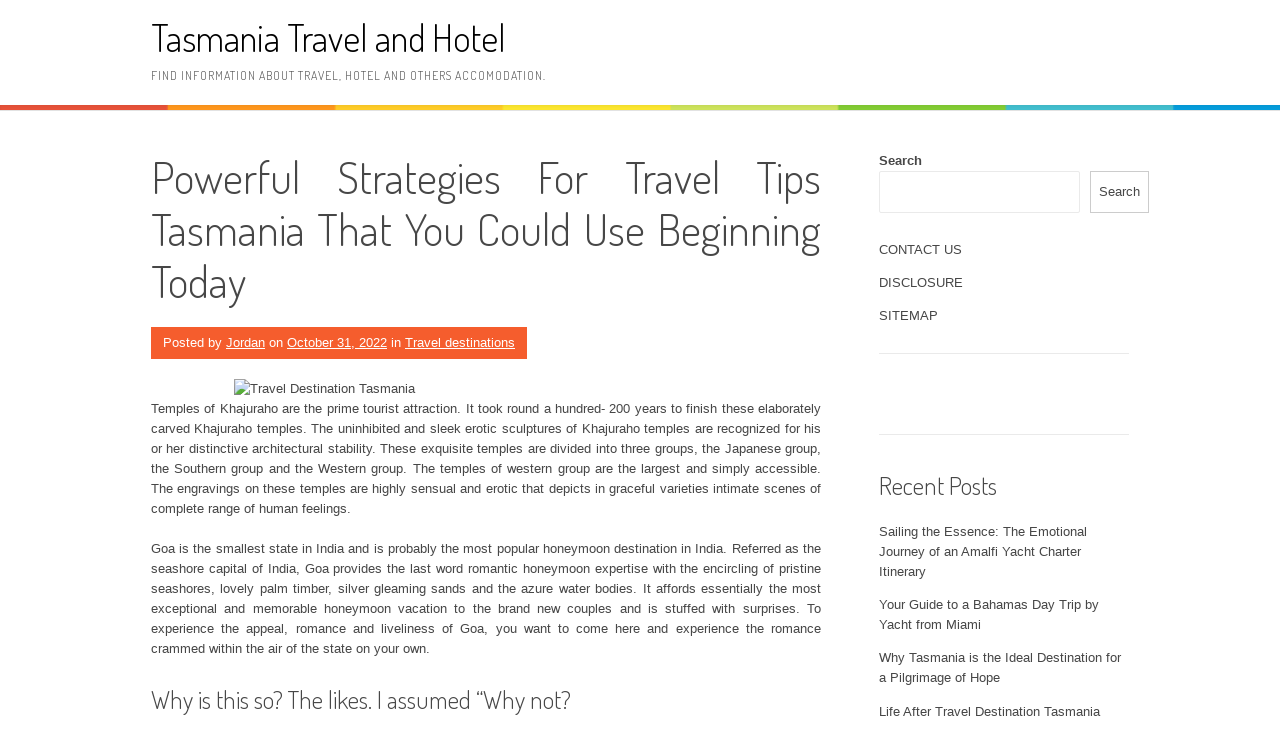

--- FILE ---
content_type: text/html; charset=UTF-8
request_url: http://tasmaniahk.com/powerful-strategies-for-travel-tips-tasmania-that-you-could-use-beginning-today
body_size: 13764
content:
<!DOCTYPE html>
<html lang="en-US">
<head>
<meta charset="UTF-8">
<meta name="viewport" content="width=device-width, initial-scale=1">
<link rel="profile" href="http://gmpg.org/xfn/11">
<link rel="pingback" href="http://tasmaniahk.com/xmlrpc.php">
<title>Powerful Strategies For Travel Tips Tasmania That You Could Use Beginning Today &#8211; Tasmania Travel and Hotel</title>
<meta name='robots' content='max-image-preview:large' />
<link rel='dns-prefetch' href='//fonts.googleapis.com' />
<link rel="alternate" type="application/rss+xml" title="Tasmania Travel and Hotel &raquo; Feed" href="http://tasmaniahk.com/feed" />
<link rel="alternate" type="application/rss+xml" title="Tasmania Travel and Hotel &raquo; Comments Feed" href="http://tasmaniahk.com/comments/feed" />
<link rel="alternate" type="application/rss+xml" title="Tasmania Travel and Hotel &raquo; Powerful Strategies For Travel Tips Tasmania That You Could Use Beginning Today Comments Feed" href="http://tasmaniahk.com/powerful-strategies-for-travel-tips-tasmania-that-you-could-use-beginning-today/feed" />
<link rel="alternate" title="oEmbed (JSON)" type="application/json+oembed" href="http://tasmaniahk.com/wp-json/oembed/1.0/embed?url=http%3A%2F%2Ftasmaniahk.com%2Fpowerful-strategies-for-travel-tips-tasmania-that-you-could-use-beginning-today" />
<link rel="alternate" title="oEmbed (XML)" type="text/xml+oembed" href="http://tasmaniahk.com/wp-json/oembed/1.0/embed?url=http%3A%2F%2Ftasmaniahk.com%2Fpowerful-strategies-for-travel-tips-tasmania-that-you-could-use-beginning-today&#038;format=xml" />
<style id='wp-img-auto-sizes-contain-inline-css' type='text/css'>
img:is([sizes=auto i],[sizes^="auto," i]){contain-intrinsic-size:3000px 1500px}
/*# sourceURL=wp-img-auto-sizes-contain-inline-css */
</style>
<style id='wp-emoji-styles-inline-css' type='text/css'>

	img.wp-smiley, img.emoji {
		display: inline !important;
		border: none !important;
		box-shadow: none !important;
		height: 1em !important;
		width: 1em !important;
		margin: 0 0.07em !important;
		vertical-align: -0.1em !important;
		background: none !important;
		padding: 0 !important;
	}
/*# sourceURL=wp-emoji-styles-inline-css */
</style>
<style id='wp-block-library-inline-css' type='text/css'>
:root{--wp-block-synced-color:#7a00df;--wp-block-synced-color--rgb:122,0,223;--wp-bound-block-color:var(--wp-block-synced-color);--wp-editor-canvas-background:#ddd;--wp-admin-theme-color:#007cba;--wp-admin-theme-color--rgb:0,124,186;--wp-admin-theme-color-darker-10:#006ba1;--wp-admin-theme-color-darker-10--rgb:0,107,160.5;--wp-admin-theme-color-darker-20:#005a87;--wp-admin-theme-color-darker-20--rgb:0,90,135;--wp-admin-border-width-focus:2px}@media (min-resolution:192dpi){:root{--wp-admin-border-width-focus:1.5px}}.wp-element-button{cursor:pointer}:root .has-very-light-gray-background-color{background-color:#eee}:root .has-very-dark-gray-background-color{background-color:#313131}:root .has-very-light-gray-color{color:#eee}:root .has-very-dark-gray-color{color:#313131}:root .has-vivid-green-cyan-to-vivid-cyan-blue-gradient-background{background:linear-gradient(135deg,#00d084,#0693e3)}:root .has-purple-crush-gradient-background{background:linear-gradient(135deg,#34e2e4,#4721fb 50%,#ab1dfe)}:root .has-hazy-dawn-gradient-background{background:linear-gradient(135deg,#faaca8,#dad0ec)}:root .has-subdued-olive-gradient-background{background:linear-gradient(135deg,#fafae1,#67a671)}:root .has-atomic-cream-gradient-background{background:linear-gradient(135deg,#fdd79a,#004a59)}:root .has-nightshade-gradient-background{background:linear-gradient(135deg,#330968,#31cdcf)}:root .has-midnight-gradient-background{background:linear-gradient(135deg,#020381,#2874fc)}:root{--wp--preset--font-size--normal:16px;--wp--preset--font-size--huge:42px}.has-regular-font-size{font-size:1em}.has-larger-font-size{font-size:2.625em}.has-normal-font-size{font-size:var(--wp--preset--font-size--normal)}.has-huge-font-size{font-size:var(--wp--preset--font-size--huge)}.has-text-align-center{text-align:center}.has-text-align-left{text-align:left}.has-text-align-right{text-align:right}.has-fit-text{white-space:nowrap!important}#end-resizable-editor-section{display:none}.aligncenter{clear:both}.items-justified-left{justify-content:flex-start}.items-justified-center{justify-content:center}.items-justified-right{justify-content:flex-end}.items-justified-space-between{justify-content:space-between}.screen-reader-text{border:0;clip-path:inset(50%);height:1px;margin:-1px;overflow:hidden;padding:0;position:absolute;width:1px;word-wrap:normal!important}.screen-reader-text:focus{background-color:#ddd;clip-path:none;color:#444;display:block;font-size:1em;height:auto;left:5px;line-height:normal;padding:15px 23px 14px;text-decoration:none;top:5px;width:auto;z-index:100000}html :where(.has-border-color){border-style:solid}html :where([style*=border-top-color]){border-top-style:solid}html :where([style*=border-right-color]){border-right-style:solid}html :where([style*=border-bottom-color]){border-bottom-style:solid}html :where([style*=border-left-color]){border-left-style:solid}html :where([style*=border-width]){border-style:solid}html :where([style*=border-top-width]){border-top-style:solid}html :where([style*=border-right-width]){border-right-style:solid}html :where([style*=border-bottom-width]){border-bottom-style:solid}html :where([style*=border-left-width]){border-left-style:solid}html :where(img[class*=wp-image-]){height:auto;max-width:100%}:where(figure){margin:0 0 1em}html :where(.is-position-sticky){--wp-admin--admin-bar--position-offset:var(--wp-admin--admin-bar--height,0px)}@media screen and (max-width:600px){html :where(.is-position-sticky){--wp-admin--admin-bar--position-offset:0px}}

/*# sourceURL=wp-block-library-inline-css */
</style><style id='wp-block-archives-inline-css' type='text/css'>
.wp-block-archives{box-sizing:border-box}.wp-block-archives-dropdown label{display:block}
/*# sourceURL=http://tasmaniahk.com/wp-includes/blocks/archives/style.min.css */
</style>
<style id='wp-block-categories-inline-css' type='text/css'>
.wp-block-categories{box-sizing:border-box}.wp-block-categories.alignleft{margin-right:2em}.wp-block-categories.alignright{margin-left:2em}.wp-block-categories.wp-block-categories-dropdown.aligncenter{text-align:center}.wp-block-categories .wp-block-categories__label{display:block;width:100%}
/*# sourceURL=http://tasmaniahk.com/wp-includes/blocks/categories/style.min.css */
</style>
<style id='wp-block-heading-inline-css' type='text/css'>
h1:where(.wp-block-heading).has-background,h2:where(.wp-block-heading).has-background,h3:where(.wp-block-heading).has-background,h4:where(.wp-block-heading).has-background,h5:where(.wp-block-heading).has-background,h6:where(.wp-block-heading).has-background{padding:1.25em 2.375em}h1.has-text-align-left[style*=writing-mode]:where([style*=vertical-lr]),h1.has-text-align-right[style*=writing-mode]:where([style*=vertical-rl]),h2.has-text-align-left[style*=writing-mode]:where([style*=vertical-lr]),h2.has-text-align-right[style*=writing-mode]:where([style*=vertical-rl]),h3.has-text-align-left[style*=writing-mode]:where([style*=vertical-lr]),h3.has-text-align-right[style*=writing-mode]:where([style*=vertical-rl]),h4.has-text-align-left[style*=writing-mode]:where([style*=vertical-lr]),h4.has-text-align-right[style*=writing-mode]:where([style*=vertical-rl]),h5.has-text-align-left[style*=writing-mode]:where([style*=vertical-lr]),h5.has-text-align-right[style*=writing-mode]:where([style*=vertical-rl]),h6.has-text-align-left[style*=writing-mode]:where([style*=vertical-lr]),h6.has-text-align-right[style*=writing-mode]:where([style*=vertical-rl]){rotate:180deg}
/*# sourceURL=http://tasmaniahk.com/wp-includes/blocks/heading/style.min.css */
</style>
<style id='wp-block-latest-posts-inline-css' type='text/css'>
.wp-block-latest-posts{box-sizing:border-box}.wp-block-latest-posts.alignleft{margin-right:2em}.wp-block-latest-posts.alignright{margin-left:2em}.wp-block-latest-posts.wp-block-latest-posts__list{list-style:none}.wp-block-latest-posts.wp-block-latest-posts__list li{clear:both;overflow-wrap:break-word}.wp-block-latest-posts.is-grid{display:flex;flex-wrap:wrap}.wp-block-latest-posts.is-grid li{margin:0 1.25em 1.25em 0;width:100%}@media (min-width:600px){.wp-block-latest-posts.columns-2 li{width:calc(50% - .625em)}.wp-block-latest-posts.columns-2 li:nth-child(2n){margin-right:0}.wp-block-latest-posts.columns-3 li{width:calc(33.33333% - .83333em)}.wp-block-latest-posts.columns-3 li:nth-child(3n){margin-right:0}.wp-block-latest-posts.columns-4 li{width:calc(25% - .9375em)}.wp-block-latest-posts.columns-4 li:nth-child(4n){margin-right:0}.wp-block-latest-posts.columns-5 li{width:calc(20% - 1em)}.wp-block-latest-posts.columns-5 li:nth-child(5n){margin-right:0}.wp-block-latest-posts.columns-6 li{width:calc(16.66667% - 1.04167em)}.wp-block-latest-posts.columns-6 li:nth-child(6n){margin-right:0}}:root :where(.wp-block-latest-posts.is-grid){padding:0}:root :where(.wp-block-latest-posts.wp-block-latest-posts__list){padding-left:0}.wp-block-latest-posts__post-author,.wp-block-latest-posts__post-date{display:block;font-size:.8125em}.wp-block-latest-posts__post-excerpt,.wp-block-latest-posts__post-full-content{margin-bottom:1em;margin-top:.5em}.wp-block-latest-posts__featured-image a{display:inline-block}.wp-block-latest-posts__featured-image img{height:auto;max-width:100%;width:auto}.wp-block-latest-posts__featured-image.alignleft{float:left;margin-right:1em}.wp-block-latest-posts__featured-image.alignright{float:right;margin-left:1em}.wp-block-latest-posts__featured-image.aligncenter{margin-bottom:1em;text-align:center}
/*# sourceURL=http://tasmaniahk.com/wp-includes/blocks/latest-posts/style.min.css */
</style>
<style id='wp-block-page-list-inline-css' type='text/css'>
.wp-block-navigation .wp-block-page-list{align-items:var(--navigation-layout-align,initial);background-color:inherit;display:flex;flex-direction:var(--navigation-layout-direction,initial);flex-wrap:var(--navigation-layout-wrap,wrap);justify-content:var(--navigation-layout-justify,initial)}.wp-block-navigation .wp-block-navigation-item{background-color:inherit}.wp-block-page-list{box-sizing:border-box}
/*# sourceURL=http://tasmaniahk.com/wp-includes/blocks/page-list/style.min.css */
</style>
<style id='wp-block-search-inline-css' type='text/css'>
.wp-block-search__button{margin-left:10px;word-break:normal}.wp-block-search__button.has-icon{line-height:0}.wp-block-search__button svg{height:1.25em;min-height:24px;min-width:24px;width:1.25em;fill:currentColor;vertical-align:text-bottom}:where(.wp-block-search__button){border:1px solid #ccc;padding:6px 10px}.wp-block-search__inside-wrapper{display:flex;flex:auto;flex-wrap:nowrap;max-width:100%}.wp-block-search__label{width:100%}.wp-block-search.wp-block-search__button-only .wp-block-search__button{box-sizing:border-box;display:flex;flex-shrink:0;justify-content:center;margin-left:0;max-width:100%}.wp-block-search.wp-block-search__button-only .wp-block-search__inside-wrapper{min-width:0!important;transition-property:width}.wp-block-search.wp-block-search__button-only .wp-block-search__input{flex-basis:100%;transition-duration:.3s}.wp-block-search.wp-block-search__button-only.wp-block-search__searchfield-hidden,.wp-block-search.wp-block-search__button-only.wp-block-search__searchfield-hidden .wp-block-search__inside-wrapper{overflow:hidden}.wp-block-search.wp-block-search__button-only.wp-block-search__searchfield-hidden .wp-block-search__input{border-left-width:0!important;border-right-width:0!important;flex-basis:0;flex-grow:0;margin:0;min-width:0!important;padding-left:0!important;padding-right:0!important;width:0!important}:where(.wp-block-search__input){appearance:none;border:1px solid #949494;flex-grow:1;font-family:inherit;font-size:inherit;font-style:inherit;font-weight:inherit;letter-spacing:inherit;line-height:inherit;margin-left:0;margin-right:0;min-width:3rem;padding:8px;text-decoration:unset!important;text-transform:inherit}:where(.wp-block-search__button-inside .wp-block-search__inside-wrapper){background-color:#fff;border:1px solid #949494;box-sizing:border-box;padding:4px}:where(.wp-block-search__button-inside .wp-block-search__inside-wrapper) .wp-block-search__input{border:none;border-radius:0;padding:0 4px}:where(.wp-block-search__button-inside .wp-block-search__inside-wrapper) .wp-block-search__input:focus{outline:none}:where(.wp-block-search__button-inside .wp-block-search__inside-wrapper) :where(.wp-block-search__button){padding:4px 8px}.wp-block-search.aligncenter .wp-block-search__inside-wrapper{margin:auto}.wp-block[data-align=right] .wp-block-search.wp-block-search__button-only .wp-block-search__inside-wrapper{float:right}
/*# sourceURL=http://tasmaniahk.com/wp-includes/blocks/search/style.min.css */
</style>
<style id='wp-block-search-theme-inline-css' type='text/css'>
.wp-block-search .wp-block-search__label{font-weight:700}.wp-block-search__button{border:1px solid #ccc;padding:.375em .625em}
/*# sourceURL=http://tasmaniahk.com/wp-includes/blocks/search/theme.min.css */
</style>
<style id='wp-block-tag-cloud-inline-css' type='text/css'>
.wp-block-tag-cloud{box-sizing:border-box}.wp-block-tag-cloud.aligncenter{justify-content:center;text-align:center}.wp-block-tag-cloud a{display:inline-block;margin-right:5px}.wp-block-tag-cloud span{display:inline-block;margin-left:5px;text-decoration:none}:root :where(.wp-block-tag-cloud.is-style-outline){display:flex;flex-wrap:wrap;gap:1ch}:root :where(.wp-block-tag-cloud.is-style-outline a){border:1px solid;font-size:unset!important;margin-right:0;padding:1ch 2ch;text-decoration:none!important}
/*# sourceURL=http://tasmaniahk.com/wp-includes/blocks/tag-cloud/style.min.css */
</style>
<style id='wp-block-group-inline-css' type='text/css'>
.wp-block-group{box-sizing:border-box}:where(.wp-block-group.wp-block-group-is-layout-constrained){position:relative}
/*# sourceURL=http://tasmaniahk.com/wp-includes/blocks/group/style.min.css */
</style>
<style id='wp-block-group-theme-inline-css' type='text/css'>
:where(.wp-block-group.has-background){padding:1.25em 2.375em}
/*# sourceURL=http://tasmaniahk.com/wp-includes/blocks/group/theme.min.css */
</style>
<style id='global-styles-inline-css' type='text/css'>
:root{--wp--preset--aspect-ratio--square: 1;--wp--preset--aspect-ratio--4-3: 4/3;--wp--preset--aspect-ratio--3-4: 3/4;--wp--preset--aspect-ratio--3-2: 3/2;--wp--preset--aspect-ratio--2-3: 2/3;--wp--preset--aspect-ratio--16-9: 16/9;--wp--preset--aspect-ratio--9-16: 9/16;--wp--preset--color--black: #000000;--wp--preset--color--cyan-bluish-gray: #abb8c3;--wp--preset--color--white: #ffffff;--wp--preset--color--pale-pink: #f78da7;--wp--preset--color--vivid-red: #cf2e2e;--wp--preset--color--luminous-vivid-orange: #ff6900;--wp--preset--color--luminous-vivid-amber: #fcb900;--wp--preset--color--light-green-cyan: #7bdcb5;--wp--preset--color--vivid-green-cyan: #00d084;--wp--preset--color--pale-cyan-blue: #8ed1fc;--wp--preset--color--vivid-cyan-blue: #0693e3;--wp--preset--color--vivid-purple: #9b51e0;--wp--preset--gradient--vivid-cyan-blue-to-vivid-purple: linear-gradient(135deg,rgb(6,147,227) 0%,rgb(155,81,224) 100%);--wp--preset--gradient--light-green-cyan-to-vivid-green-cyan: linear-gradient(135deg,rgb(122,220,180) 0%,rgb(0,208,130) 100%);--wp--preset--gradient--luminous-vivid-amber-to-luminous-vivid-orange: linear-gradient(135deg,rgb(252,185,0) 0%,rgb(255,105,0) 100%);--wp--preset--gradient--luminous-vivid-orange-to-vivid-red: linear-gradient(135deg,rgb(255,105,0) 0%,rgb(207,46,46) 100%);--wp--preset--gradient--very-light-gray-to-cyan-bluish-gray: linear-gradient(135deg,rgb(238,238,238) 0%,rgb(169,184,195) 100%);--wp--preset--gradient--cool-to-warm-spectrum: linear-gradient(135deg,rgb(74,234,220) 0%,rgb(151,120,209) 20%,rgb(207,42,186) 40%,rgb(238,44,130) 60%,rgb(251,105,98) 80%,rgb(254,248,76) 100%);--wp--preset--gradient--blush-light-purple: linear-gradient(135deg,rgb(255,206,236) 0%,rgb(152,150,240) 100%);--wp--preset--gradient--blush-bordeaux: linear-gradient(135deg,rgb(254,205,165) 0%,rgb(254,45,45) 50%,rgb(107,0,62) 100%);--wp--preset--gradient--luminous-dusk: linear-gradient(135deg,rgb(255,203,112) 0%,rgb(199,81,192) 50%,rgb(65,88,208) 100%);--wp--preset--gradient--pale-ocean: linear-gradient(135deg,rgb(255,245,203) 0%,rgb(182,227,212) 50%,rgb(51,167,181) 100%);--wp--preset--gradient--electric-grass: linear-gradient(135deg,rgb(202,248,128) 0%,rgb(113,206,126) 100%);--wp--preset--gradient--midnight: linear-gradient(135deg,rgb(2,3,129) 0%,rgb(40,116,252) 100%);--wp--preset--font-size--small: 13px;--wp--preset--font-size--medium: 20px;--wp--preset--font-size--large: 36px;--wp--preset--font-size--x-large: 42px;--wp--preset--spacing--20: 0.44rem;--wp--preset--spacing--30: 0.67rem;--wp--preset--spacing--40: 1rem;--wp--preset--spacing--50: 1.5rem;--wp--preset--spacing--60: 2.25rem;--wp--preset--spacing--70: 3.38rem;--wp--preset--spacing--80: 5.06rem;--wp--preset--shadow--natural: 6px 6px 9px rgba(0, 0, 0, 0.2);--wp--preset--shadow--deep: 12px 12px 50px rgba(0, 0, 0, 0.4);--wp--preset--shadow--sharp: 6px 6px 0px rgba(0, 0, 0, 0.2);--wp--preset--shadow--outlined: 6px 6px 0px -3px rgb(255, 255, 255), 6px 6px rgb(0, 0, 0);--wp--preset--shadow--crisp: 6px 6px 0px rgb(0, 0, 0);}:where(.is-layout-flex){gap: 0.5em;}:where(.is-layout-grid){gap: 0.5em;}body .is-layout-flex{display: flex;}.is-layout-flex{flex-wrap: wrap;align-items: center;}.is-layout-flex > :is(*, div){margin: 0;}body .is-layout-grid{display: grid;}.is-layout-grid > :is(*, div){margin: 0;}:where(.wp-block-columns.is-layout-flex){gap: 2em;}:where(.wp-block-columns.is-layout-grid){gap: 2em;}:where(.wp-block-post-template.is-layout-flex){gap: 1.25em;}:where(.wp-block-post-template.is-layout-grid){gap: 1.25em;}.has-black-color{color: var(--wp--preset--color--black) !important;}.has-cyan-bluish-gray-color{color: var(--wp--preset--color--cyan-bluish-gray) !important;}.has-white-color{color: var(--wp--preset--color--white) !important;}.has-pale-pink-color{color: var(--wp--preset--color--pale-pink) !important;}.has-vivid-red-color{color: var(--wp--preset--color--vivid-red) !important;}.has-luminous-vivid-orange-color{color: var(--wp--preset--color--luminous-vivid-orange) !important;}.has-luminous-vivid-amber-color{color: var(--wp--preset--color--luminous-vivid-amber) !important;}.has-light-green-cyan-color{color: var(--wp--preset--color--light-green-cyan) !important;}.has-vivid-green-cyan-color{color: var(--wp--preset--color--vivid-green-cyan) !important;}.has-pale-cyan-blue-color{color: var(--wp--preset--color--pale-cyan-blue) !important;}.has-vivid-cyan-blue-color{color: var(--wp--preset--color--vivid-cyan-blue) !important;}.has-vivid-purple-color{color: var(--wp--preset--color--vivid-purple) !important;}.has-black-background-color{background-color: var(--wp--preset--color--black) !important;}.has-cyan-bluish-gray-background-color{background-color: var(--wp--preset--color--cyan-bluish-gray) !important;}.has-white-background-color{background-color: var(--wp--preset--color--white) !important;}.has-pale-pink-background-color{background-color: var(--wp--preset--color--pale-pink) !important;}.has-vivid-red-background-color{background-color: var(--wp--preset--color--vivid-red) !important;}.has-luminous-vivid-orange-background-color{background-color: var(--wp--preset--color--luminous-vivid-orange) !important;}.has-luminous-vivid-amber-background-color{background-color: var(--wp--preset--color--luminous-vivid-amber) !important;}.has-light-green-cyan-background-color{background-color: var(--wp--preset--color--light-green-cyan) !important;}.has-vivid-green-cyan-background-color{background-color: var(--wp--preset--color--vivid-green-cyan) !important;}.has-pale-cyan-blue-background-color{background-color: var(--wp--preset--color--pale-cyan-blue) !important;}.has-vivid-cyan-blue-background-color{background-color: var(--wp--preset--color--vivid-cyan-blue) !important;}.has-vivid-purple-background-color{background-color: var(--wp--preset--color--vivid-purple) !important;}.has-black-border-color{border-color: var(--wp--preset--color--black) !important;}.has-cyan-bluish-gray-border-color{border-color: var(--wp--preset--color--cyan-bluish-gray) !important;}.has-white-border-color{border-color: var(--wp--preset--color--white) !important;}.has-pale-pink-border-color{border-color: var(--wp--preset--color--pale-pink) !important;}.has-vivid-red-border-color{border-color: var(--wp--preset--color--vivid-red) !important;}.has-luminous-vivid-orange-border-color{border-color: var(--wp--preset--color--luminous-vivid-orange) !important;}.has-luminous-vivid-amber-border-color{border-color: var(--wp--preset--color--luminous-vivid-amber) !important;}.has-light-green-cyan-border-color{border-color: var(--wp--preset--color--light-green-cyan) !important;}.has-vivid-green-cyan-border-color{border-color: var(--wp--preset--color--vivid-green-cyan) !important;}.has-pale-cyan-blue-border-color{border-color: var(--wp--preset--color--pale-cyan-blue) !important;}.has-vivid-cyan-blue-border-color{border-color: var(--wp--preset--color--vivid-cyan-blue) !important;}.has-vivid-purple-border-color{border-color: var(--wp--preset--color--vivid-purple) !important;}.has-vivid-cyan-blue-to-vivid-purple-gradient-background{background: var(--wp--preset--gradient--vivid-cyan-blue-to-vivid-purple) !important;}.has-light-green-cyan-to-vivid-green-cyan-gradient-background{background: var(--wp--preset--gradient--light-green-cyan-to-vivid-green-cyan) !important;}.has-luminous-vivid-amber-to-luminous-vivid-orange-gradient-background{background: var(--wp--preset--gradient--luminous-vivid-amber-to-luminous-vivid-orange) !important;}.has-luminous-vivid-orange-to-vivid-red-gradient-background{background: var(--wp--preset--gradient--luminous-vivid-orange-to-vivid-red) !important;}.has-very-light-gray-to-cyan-bluish-gray-gradient-background{background: var(--wp--preset--gradient--very-light-gray-to-cyan-bluish-gray) !important;}.has-cool-to-warm-spectrum-gradient-background{background: var(--wp--preset--gradient--cool-to-warm-spectrum) !important;}.has-blush-light-purple-gradient-background{background: var(--wp--preset--gradient--blush-light-purple) !important;}.has-blush-bordeaux-gradient-background{background: var(--wp--preset--gradient--blush-bordeaux) !important;}.has-luminous-dusk-gradient-background{background: var(--wp--preset--gradient--luminous-dusk) !important;}.has-pale-ocean-gradient-background{background: var(--wp--preset--gradient--pale-ocean) !important;}.has-electric-grass-gradient-background{background: var(--wp--preset--gradient--electric-grass) !important;}.has-midnight-gradient-background{background: var(--wp--preset--gradient--midnight) !important;}.has-small-font-size{font-size: var(--wp--preset--font-size--small) !important;}.has-medium-font-size{font-size: var(--wp--preset--font-size--medium) !important;}.has-large-font-size{font-size: var(--wp--preset--font-size--large) !important;}.has-x-large-font-size{font-size: var(--wp--preset--font-size--x-large) !important;}
/*# sourceURL=global-styles-inline-css */
</style>

<style id='classic-theme-styles-inline-css' type='text/css'>
/*! This file is auto-generated */
.wp-block-button__link{color:#fff;background-color:#32373c;border-radius:9999px;box-shadow:none;text-decoration:none;padding:calc(.667em + 2px) calc(1.333em + 2px);font-size:1.125em}.wp-block-file__button{background:#32373c;color:#fff;text-decoration:none}
/*# sourceURL=/wp-includes/css/classic-themes.min.css */
</style>
<link rel='stylesheet' id='patus-dosis-css' href='//fonts.googleapis.com/css?family=Dosis%3A300' type='text/css' media='all' />
<link rel='stylesheet' id='patus-style-css' href='http://tasmaniahk.com/wp-content/themes/patus/style.css?ver=6.9' type='text/css' media='all' />
<style id='patus-style-inline-css' type='text/css'>

                a {color: #41b7d8;
                    }
                input[type="reset"],
                input[type="submit"],
                input[type="submit"] {
                    background: #41b7d8;
                }
                #site-navigation.main-navigation .menu-toggle span,
                #site-navigation .menu ul li a:hover,
                #site-navigation .menu ul li a:focus,
                #site-navigation .menu ul ul li a:hover,
                #site-navigation .menu ul ul li a:focus,
                #site-navigation .nav-menu ul li a:hover,
                #site-navigation .nav-menu ul li a:focus,
                #site-navigation .nav-menu ul ul li a:hover,
                #site-navigation .nav-menu ul ul li a:focus,
                #site-navigation .menu li a:hover,
                #site-navigation .nav-menu li a:hover,
                #site-navigation .menu li.current-menu-item a,
                #site-navigation .menu li.current_page_item a,
                #site-navigation .nav-menu li.current-menu-item a,
                #site-navigation .nav-menu li.current_page_item a,
                .more-link,.more-link:hover,
                .loop-pagination a:hover,
                .loop-pagination span:hover,
                .loop-pagination a.current,
                .loop-pagination span.current,
                .entry-footer .post-categories li a:hover,
                .entry-footer .post-tags li a:hover,
                .post-navigation a:hover,
                .post-categories li a:hover,
                .post-tags li a:hover,
                #comments .comment .comment-wrapper .comment-meta .comment-time:hover,
                #comments .comment .comment-wrapper .comment-meta .comment-reply-link:hover,
                #comments .comment .comment-wrapper .comment-meta .comment-edit-link:hover,
                .widget a:hover,
                .widget #calendar_wrap a {
                    color: #f55d2d;
                }
                input[type="reset"]:hover,
                input[type="submit"]:hover,
                input[type="submit"]:hover,
                .entry-meta {
                	background: #f55d2d;
                }
/*# sourceURL=patus-style-inline-css */
</style>
<link rel="https://api.w.org/" href="http://tasmaniahk.com/wp-json/" /><link rel="alternate" title="JSON" type="application/json" href="http://tasmaniahk.com/wp-json/wp/v2/posts/5097" /><link rel="EditURI" type="application/rsd+xml" title="RSD" href="http://tasmaniahk.com/xmlrpc.php?rsd" />
<meta name="generator" content="WordPress 6.9" />
<link rel="canonical" href="http://tasmaniahk.com/powerful-strategies-for-travel-tips-tasmania-that-you-could-use-beginning-today" />
<link rel='shortlink' href='http://tasmaniahk.com/?p=5097' />
		<style type="text/css" id="wp-custom-css">
			.post{ text-align: justify;
}
		</style>
		</head>

<body class="wp-singular post-template-default single single-post postid-5097 single-format-standard wp-embed-responsive wp-theme-patus has-sidebar">
<div id="page" class="hfeed site">
	<a class="skip-link screen-reader-text" href="#content">Skip to content</a>

	<header id="masthead" class="site-header" role="banner">
		<div class="container">
			<div class="site-branding">
				                				<p class="site-title"><a href="http://tasmaniahk.com/" rel="home">Tasmania Travel and Hotel</a></p>
                                <h2 class="site-description">Find information about travel, hotel and others accomodation.</h2>
			</div>
		</div>

		<nav id="site-navigation" class="main-navigation" role="navigation">
			<div class="container">
				<button class="menu-toggle"><span class="genericon genericon-menu"></span></button>
								<ul class="nav-social">
																								</ul>
			</div>
		</nav><!-- #site-navigation -->
	</header><!-- #masthead -->

	<div id="content" class="site-content">

	<div id="primary" class="content-area">
		<main id="main" class="site-main" role="main">

		
			
<article id="post-5097" class="post-5097 post type-post status-publish format-standard hentry category-travel-destinations tag-beginning tag-could tag-strategies tag-tasmania tag-today tag-travel">
	<header class="entry-header">
		<h1 class="entry-title">Powerful Strategies For Travel Tips Tasmania That You Could Use Beginning Today</h1>
		<div class="entry-meta">
			<span class="byline"> Posted by <span class="author vcard"><a class="url fn n" href="http://tasmaniahk.com/">Jordan</a></span></span><span class="posted-on"> on <a href="http://tasmaniahk.com/powerful-strategies-for-travel-tips-tasmania-that-you-could-use-beginning-today" rel="bookmark"><time class="entry-date published updated" datetime="2022-10-31T17:20:36+00:00">October 31, 2022</time></a></span><span class="cat-links"> in <a href="http://tasmaniahk.com/category/travel-destinations" rel="category tag">Travel destinations</a></span>		</div><!-- .entry-meta -->
	</header><!-- .entry-header -->

	<div class="entry-content">
		<p><img decoding="async" class="wp-post-image aligncenter" src="https://www.letsbookhotel.com/img/max300/302/3028091.jpg" width="504px" alt="Travel Destination Tasmania">Temples of Khajuraho are the prime tourist attraction. It took round a hundred- 200 years to finish these elaborately carved Khajuraho temples. The uninhibited and sleek erotic sculptures of Khajuraho temples are recognized for his or her distinctive architectural stability. These exquisite temples are divided into three groups, the Japanese group, the Southern group and the Western group. The temples of western group are the largest and simply accessible. The engravings on these temples are highly sensual and erotic that depicts in graceful varieties intimate scenes of complete range of human feelings.</p>
<p>Goa is the smallest state in India and is probably the most popular honeymoon destination in India. Referred as the seashore capital of India, Goa provides the last word romantic honeymoon expertise with the encircling of pristine seashores, lovely palm timber, silver gleaming sands and the azure water bodies. It affords essentially the most exceptional and memorable honeymoon vacation to the brand new couples and is stuffed with surprises. To experience the appeal, romance and liveliness of Goa, you want to come here and experience the romance crammed within the air of the state on your own.</p>
<h2>Why is this so? The likes. I assumed &#8220;Why not?</h2>
<p>If power surges are an issue, you&#8217;ll be able to just plug your laptops to have it charged then simply use the stored battery power or you&#8217;ll be able to carry or request for a surge protector that&#8217;s designed to work on your travel vacation spot.</p>
<h2>1. Cash Watch out selecting your resort in Xian.</h2>
<p>You possibly can start by conducting your personalÂ  analysis on line. Nowadays savvy internet customers make use ofÂ  on-line sites to look for lodge and resort critiques. By using several sources of information you possibly can begin to construct up a picture of what your journey expertise may be like. When conducting a search for information about your supreme journey destination, it&#8217;s possible you&#8217;ll need to contemplate a couple of things. Not too long ago some nicely established evaluation websites which settle for opinions from the general public have been infiltrated by some unscrupulous companies,Â  and there have been circumstances of false evaluations submitted.</p>
<h2>Conclusion</h2>
<p>We&#8217;ve just scratched the floor. In a metropolis this massive, things are all the time changing. As a quick warning, though, it is probably finest to not go to Dallas in the summer. Temperatures can get as excessive as one hundred ten, and because of the heavy focus there are many warnings about air quality when it gets that hot. But at another time of the 12 months, Dallas is a wonderful and thrilling place to visit.</p>
		<div class="entry-tax">
		<span class="genericon genericon-category"></span><ul class="post-categories">
	<li><a href="http://tasmaniahk.com/category/travel-destinations" rel="category tag">Travel destinations</a></li></ul><span class="genericon genericon-tag"></span> <ul class="post-tags"><li><a href="http://tasmaniahk.com/tag/beginning" rel="tag">beginning</a></li>
<li><a href="http://tasmaniahk.com/tag/could" rel="tag">could</a></li>
<li><a href="http://tasmaniahk.com/tag/strategies" rel="tag">strategies</a></li>
<li><a href="http://tasmaniahk.com/tag/tasmania" rel="tag">tasmania</a></li>
<li><a href="http://tasmaniahk.com/tag/today" rel="tag">today</a></li>
<li><a href="http://tasmaniahk.com/tag/travel" rel="tag">travel</a></li></ul>		</div>
		
	</div><!-- .entry-content -->

	<footer class="entry-footer">

	</footer><!-- .entry-footer -->
</article><!-- #post-## -->

				<nav class="navigation post-navigation" role="navigation">
		<h1 class="screen-reader-text">Post navigation</h1>
		<div class="nav-links">
			<div class="nav-previous"><a href="http://tasmaniahk.com/the-ultimate-strategy-for-hotel-resort-tasmania" rel="prev"><span class="meta-nav">&larr;</span>&nbsp;The Ultimate Strategy For Hotel &#038; Resort Tasmania</a></div><div class="nav-next"><a href="http://tasmaniahk.com/detail-by-detail-notes-on-travel-destination-tasmania-in-detail-by-detail-order" rel="next">Detail by detail Notes on Travel Destination Tasmania In Detail by detail Order&nbsp;<span class="meta-nav">&rarr;</span></a></div>		</div><!-- .nav-links -->
	</nav><!-- .navigation -->
	
			
<div id="comments" class="comments-area">

	
	
	
		<div id="respond" class="comment-respond">
		<h3 id="reply-title" class="comment-reply-title">Leave a Reply <small><a rel="nofollow" id="cancel-comment-reply-link" href="/powerful-strategies-for-travel-tips-tasmania-that-you-could-use-beginning-today#respond" style="display:none;">Cancel reply</a></small></h3><p class="must-log-in">You must be <a href="http://tasmaniahk.com/wp-login.php?redirect_to=http%3A%2F%2Ftasmaniahk.com%2Fpowerful-strategies-for-travel-tips-tasmania-that-you-could-use-beginning-today">logged in</a> to post a comment.</p>	</div><!-- #respond -->
	
</div><!-- #comments -->

		
		</main><!-- #main -->
	</div><!-- #primary -->


<div id="secondary" class="widget-area" role="complementary">
	<aside id="block-2" class="widget widget_block widget_search"><form role="search" method="get" action="http://tasmaniahk.com/" class="wp-block-search__button-outside wp-block-search__text-button wp-block-search"    ><label class="wp-block-search__label" for="wp-block-search__input-1" >Search</label><div class="wp-block-search__inside-wrapper" ><input class="wp-block-search__input" id="wp-block-search__input-1" placeholder="" value="" type="search" name="s" required /><button aria-label="Search" class="wp-block-search__button wp-element-button" type="submit" >Search</button></div></form></aside><aside id="block-8" class="widget widget_block"><ul class="wp-block-page-list"><li class="wp-block-pages-list__item"><a class="wp-block-pages-list__item__link" href="http://tasmaniahk.com/contact-us">CONTACT US</a></li><li class="wp-block-pages-list__item"><a class="wp-block-pages-list__item__link" href="http://tasmaniahk.com/disclosure">DISCLOSURE</a></li><li class="wp-block-pages-list__item"><a class="wp-block-pages-list__item__link" href="http://tasmaniahk.com/sitemap">SITEMAP</a></li></ul></aside><aside id="magenet_widget-2" class="widget widget_magenet_widget"><aside class="widget magenet_widget_box"><div class="mads-block"></div></aside></aside><aside id="block-3" class="widget widget_block">
<div class="wp-block-group"><div class="wp-block-group__inner-container is-layout-flow wp-block-group-is-layout-flow">
<h2 class="wp-block-heading">Recent Posts</h2>


<ul class="wp-block-latest-posts__list wp-block-latest-posts"><li><a class="wp-block-latest-posts__post-title" href="http://tasmaniahk.com/sailing-the-essence-the-emotional-journey-of-an-amalfi-yacht-charter-itinerary">Sailing the Essence: The Emotional Journey of an Amalfi Yacht Charter Itinerary</a></li>
<li><a class="wp-block-latest-posts__post-title" href="http://tasmaniahk.com/your-guide-to-a-bahamas-day-trip-by-yacht-from-miami">Your Guide to a Bahamas Day Trip by Yacht from Miami</a></li>
<li><a class="wp-block-latest-posts__post-title" href="http://tasmaniahk.com/why-tasmania-is-the-ideal-destination-for-a-pilgrimage-of-hope">Why Tasmania is the Ideal Destination for a Pilgrimage of Hope</a></li>
<li><a class="wp-block-latest-posts__post-title" href="http://tasmaniahk.com/life-after-travel-destination-tasmania">Life After Travel Destination Tasmania</a></li>
<li><a class="wp-block-latest-posts__post-title" href="http://tasmaniahk.com/the-debate-over-adventure-travel-tasmania-2">The Debate Over Adventure Travel Tasmania</a></li>
</ul></div></div>
</aside><aside id="block-4" class="widget widget_block">
<div class="wp-block-group"><div class="wp-block-group__inner-container is-layout-flow wp-block-group-is-layout-flow"></div></div>
</aside><aside id="block-5" class="widget widget_block">
<div class="wp-block-group"><div class="wp-block-group__inner-container is-layout-flow wp-block-group-is-layout-flow">
<h2 class="wp-block-heading">Archives</h2>


<ul class="wp-block-archives-list wp-block-archives">	<li><a href='http://tasmaniahk.com/2025/07'>July 2025</a></li>
	<li><a href='http://tasmaniahk.com/2024/11'>November 2024</a></li>
	<li><a href='http://tasmaniahk.com/2024/08'>August 2024</a></li>
	<li><a href='http://tasmaniahk.com/2024/07'>July 2024</a></li>
	<li><a href='http://tasmaniahk.com/2024/06'>June 2024</a></li>
	<li><a href='http://tasmaniahk.com/2024/05'>May 2024</a></li>
	<li><a href='http://tasmaniahk.com/2024/04'>April 2024</a></li>
	<li><a href='http://tasmaniahk.com/2024/03'>March 2024</a></li>
	<li><a href='http://tasmaniahk.com/2024/02'>February 2024</a></li>
	<li><a href='http://tasmaniahk.com/2024/01'>January 2024</a></li>
	<li><a href='http://tasmaniahk.com/2023/12'>December 2023</a></li>
	<li><a href='http://tasmaniahk.com/2023/11'>November 2023</a></li>
	<li><a href='http://tasmaniahk.com/2023/10'>October 2023</a></li>
	<li><a href='http://tasmaniahk.com/2023/09'>September 2023</a></li>
	<li><a href='http://tasmaniahk.com/2023/08'>August 2023</a></li>
	<li><a href='http://tasmaniahk.com/2023/07'>July 2023</a></li>
	<li><a href='http://tasmaniahk.com/2023/06'>June 2023</a></li>
	<li><a href='http://tasmaniahk.com/2023/05'>May 2023</a></li>
	<li><a href='http://tasmaniahk.com/2023/04'>April 2023</a></li>
	<li><a href='http://tasmaniahk.com/2023/03'>March 2023</a></li>
	<li><a href='http://tasmaniahk.com/2023/02'>February 2023</a></li>
	<li><a href='http://tasmaniahk.com/2023/01'>January 2023</a></li>
	<li><a href='http://tasmaniahk.com/2022/12'>December 2022</a></li>
	<li><a href='http://tasmaniahk.com/2022/11'>November 2022</a></li>
	<li><a href='http://tasmaniahk.com/2022/10'>October 2022</a></li>
	<li><a href='http://tasmaniahk.com/2022/09'>September 2022</a></li>
	<li><a href='http://tasmaniahk.com/2022/08'>August 2022</a></li>
	<li><a href='http://tasmaniahk.com/2022/07'>July 2022</a></li>
	<li><a href='http://tasmaniahk.com/2022/06'>June 2022</a></li>
	<li><a href='http://tasmaniahk.com/2022/05'>May 2022</a></li>
	<li><a href='http://tasmaniahk.com/2022/04'>April 2022</a></li>
	<li><a href='http://tasmaniahk.com/2022/03'>March 2022</a></li>
	<li><a href='http://tasmaniahk.com/2022/02'>February 2022</a></li>
	<li><a href='http://tasmaniahk.com/2022/01'>January 2022</a></li>
	<li><a href='http://tasmaniahk.com/2021/12'>December 2021</a></li>
	<li><a href='http://tasmaniahk.com/2021/11'>November 2021</a></li>
	<li><a href='http://tasmaniahk.com/2021/10'>October 2021</a></li>
	<li><a href='http://tasmaniahk.com/2021/09'>September 2021</a></li>
	<li><a href='http://tasmaniahk.com/2021/08'>August 2021</a></li>
</ul></div></div>
</aside><aside id="block-6" class="widget widget_block">
<div class="wp-block-group"><div class="wp-block-group__inner-container is-layout-flow wp-block-group-is-layout-flow">
<h2 class="wp-block-heading">Categories</h2>


<ul class="wp-block-categories-list wp-block-categories">	<li class="cat-item cat-item-3"><a href="http://tasmaniahk.com/category/adventure-travel">Adventure Travel</a>
</li>
	<li class="cat-item cat-item-4"><a href="http://tasmaniahk.com/category/hotel">Hotel</a>
</li>
	<li class="cat-item cat-item-2"><a href="http://tasmaniahk.com/category/hotel-and-travel">Hotel and Travel</a>
</li>
	<li class="cat-item cat-item-5"><a href="http://tasmaniahk.com/category/travel-destinations">Travel destinations</a>
</li>
</ul></div></div>
</aside><aside id="block-7" class="widget widget_block widget_tag_cloud"><p class="wp-block-tag-cloud"><a href="http://tasmaniahk.com/tag/about" class="tag-cloud-link tag-link-8 tag-link-position-1" style="font-size: 18.331550802139pt;" aria-label="about (191 items)">about</a>
<a href="http://tasmaniahk.com/tag/adventure" class="tag-cloud-link tag-link-14 tag-link-position-2" style="font-size: 16.609625668449pt;" aria-label="adventure (112 items)">adventure</a>
<a href="http://tasmaniahk.com/tag/against" class="tag-cloud-link tag-link-18 tag-link-position-3" style="font-size: 9.3475935828877pt;" aria-label="against (11 items)">against</a>
<a href="http://tasmaniahk.com/tag/article" class="tag-cloud-link tag-link-31 tag-link-position-4" style="font-size: 10.994652406417pt;" aria-label="article (19 items)">article</a>
<a href="http://tasmaniahk.com/tag/before" class="tag-cloud-link tag-link-42 tag-link-position-5" style="font-size: 9.048128342246pt;" aria-label="before (10 items)">before</a>
<a href="http://tasmaniahk.com/tag/beginning" class="tag-cloud-link tag-link-43 tag-link-position-6" style="font-size: 8pt;" aria-label="beginning (7 items)">beginning</a>
<a href="http://tasmaniahk.com/tag/could" class="tag-cloud-link tag-link-68 tag-link-position-7" style="font-size: 8.7486631016043pt;" aria-label="could (9 items)">could</a>
<a href="http://tasmaniahk.com/tag/destination" class="tag-cloud-link tag-link-82 tag-link-position-8" style="font-size: 16.983957219251pt;" aria-label="destination (124 items)">destination</a>
<a href="http://tasmaniahk.com/tag/details" class="tag-cloud-link tag-link-85 tag-link-position-9" style="font-size: 9.8716577540107pt;" aria-label="details (13 items)">details</a>
<a href="http://tasmaniahk.com/tag/dirty" class="tag-cloud-link tag-link-90 tag-link-position-10" style="font-size: 8.7486631016043pt;" aria-label="dirty (9 items)">dirty</a>
<a href="http://tasmaniahk.com/tag/discovered" class="tag-cloud-link tag-link-93 tag-link-position-11" style="font-size: 8.3743315508021pt;" aria-label="discovered (8 items)">discovered</a>
<a href="http://tasmaniahk.com/tag/every" class="tag-cloud-link tag-link-102 tag-link-position-12" style="font-size: 8.7486631016043pt;" aria-label="every (9 items)">every</a>
<a href="http://tasmaniahk.com/tag/experts" class="tag-cloud-link tag-link-111 tag-link-position-13" style="font-size: 8.7486631016043pt;" aria-label="experts (9 items)">experts</a>
<a href="http://tasmaniahk.com/tag/explained" class="tag-cloud-link tag-link-112 tag-link-position-14" style="font-size: 9.572192513369pt;" aria-label="explained (12 items)">explained</a>
<a href="http://tasmaniahk.com/tag/exposed" class="tag-cloud-link tag-link-114 tag-link-position-15" style="font-size: 10.994652406417pt;" aria-label="exposed (19 items)">exposed</a>
<a href="http://tasmaniahk.com/tag/facts" class="tag-cloud-link tag-link-117 tag-link-position-16" style="font-size: 10.245989304813pt;" aria-label="facts (15 items)">facts</a>
<a href="http://tasmaniahk.com/tag/factual" class="tag-cloud-link tag-link-118 tag-link-position-17" style="font-size: 8.7486631016043pt;" aria-label="factual (9 items)">factual</a>
<a href="http://tasmaniahk.com/tag/found" class="tag-cloud-link tag-link-126 tag-link-position-18" style="font-size: 9.048128342246pt;" aria-label="found (10 items)">found</a>
<a href="http://tasmaniahk.com/tag/fundamentals" class="tag-cloud-link tag-link-130 tag-link-position-19" style="font-size: 8.3743315508021pt;" aria-label="fundamentals (8 items)">fundamentals</a>
<a href="http://tasmaniahk.com/tag/greatest" class="tag-cloud-link tag-link-135 tag-link-position-20" style="font-size: 8.3743315508021pt;" aria-label="greatest (8 items)">greatest</a>
<a href="http://tasmaniahk.com/tag/hotel" class="tag-cloud-link tag-link-144 tag-link-position-21" style="font-size: 16.68449197861pt;" aria-label="hotel (114 items)">hotel</a>
<a href="http://tasmaniahk.com/tag/learn" class="tag-cloud-link tag-link-167 tag-link-position-22" style="font-size: 10.470588235294pt;" aria-label="learn (16 items)">learn</a>
<a href="http://tasmaniahk.com/tag/questions" class="tag-cloud-link tag-link-223 tag-link-position-23" style="font-size: 10.994652406417pt;" aria-label="questions (19 items)">questions</a>
<a href="http://tasmaniahk.com/tag/really" class="tag-cloud-link tag-link-227 tag-link-position-24" style="font-size: 8pt;" aria-label="really (7 items)">really</a>
<a href="http://tasmaniahk.com/tag/rental" class="tag-cloud-link tag-link-235 tag-link-position-25" style="font-size: 17.133689839572pt;" aria-label="rental (132 items)">rental</a>
<a href="http://tasmaniahk.com/tag/report" class="tag-cloud-link tag-link-236 tag-link-position-26" style="font-size: 11.144385026738pt;" aria-label="report (20 items)">report</a>
<a href="http://tasmaniahk.com/tag/resort" class="tag-cloud-link tag-link-237 tag-link-position-27" style="font-size: 16.68449197861pt;" aria-label="resort (114 items)">resort</a>
<a href="http://tasmaniahk.com/tag/revealed" class="tag-cloud-link tag-link-238 tag-link-position-28" style="font-size: 13.839572192513pt;" aria-label="revealed (47 items)">revealed</a>
<a href="http://tasmaniahk.com/tag/secret" class="tag-cloud-link tag-link-248 tag-link-position-29" style="font-size: 10.994652406417pt;" aria-label="secret (19 items)">secret</a>
<a href="http://tasmaniahk.com/tag/secrets" class="tag-cloud-link tag-link-249 tag-link-position-30" style="font-size: 9.8716577540107pt;" aria-label="secrets (13 items)">secrets</a>
<a href="http://tasmaniahk.com/tag/shows" class="tag-cloud-link tag-link-256 tag-link-position-31" style="font-size: 8.7486631016043pt;" aria-label="shows (9 items)">shows</a>
<a href="http://tasmaniahk.com/tag/simple" class="tag-cloud-link tag-link-259 tag-link-position-32" style="font-size: 10.096256684492pt;" aria-label="simple (14 items)">simple</a>
<a href="http://tasmaniahk.com/tag/statements" class="tag-cloud-link tag-link-272 tag-link-position-33" style="font-size: 8.7486631016043pt;" aria-label="statements (9 items)">statements</a>
<a href="http://tasmaniahk.com/tag/stepbystep" class="tag-cloud-link tag-link-274 tag-link-position-34" style="font-size: 8pt;" aria-label="stepbystep (7 items)">stepbystep</a>
<a href="http://tasmaniahk.com/tag/strategies" class="tag-cloud-link tag-link-280 tag-link-position-35" style="font-size: 9.572192513369pt;" aria-label="strategies (12 items)">strategies</a>
<a href="http://tasmaniahk.com/tag/talking" class="tag-cloud-link tag-link-289 tag-link-position-36" style="font-size: 9.048128342246pt;" aria-label="talking (10 items)">talking</a>
<a href="http://tasmaniahk.com/tag/tasmania" class="tag-cloud-link tag-link-290 tag-link-position-37" style="font-size: 22pt;" aria-label="tasmania (594 items)">tasmania</a>
<a href="http://tasmaniahk.com/tag/thing" class="tag-cloud-link tag-link-298 tag-link-position-38" style="font-size: 8.7486631016043pt;" aria-label="thing (9 items)">thing</a>
<a href="http://tasmaniahk.com/tag/things" class="tag-cloud-link tag-link-299 tag-link-position-39" style="font-size: 8.7486631016043pt;" aria-label="things (9 items)">things</a>
<a href="http://tasmaniahk.com/tag/today" class="tag-cloud-link tag-link-301 tag-link-position-40" style="font-size: 12.716577540107pt;" aria-label="today (33 items)">today</a>
<a href="http://tasmaniahk.com/tag/travel" class="tag-cloud-link tag-link-304 tag-link-position-41" style="font-size: 20.352941176471pt;" aria-label="travel (354 items)">travel</a>
<a href="http://tasmaniahk.com/tag/truth" class="tag-cloud-link tag-link-308 tag-link-position-42" style="font-size: 10.994652406417pt;" aria-label="truth (19 items)">truth</a>
<a href="http://tasmaniahk.com/tag/unanswered" class="tag-cloud-link tag-link-311 tag-link-position-43" style="font-size: 9.3475935828877pt;" aria-label="unanswered (11 items)">unanswered</a>
<a href="http://tasmaniahk.com/tag/unbiased" class="tag-cloud-link tag-link-312 tag-link-position-44" style="font-size: 8.3743315508021pt;" aria-label="unbiased (8 items)">unbiased</a>
<a href="http://tasmaniahk.com/tag/unveiled" class="tag-cloud-link tag-link-326 tag-link-position-45" style="font-size: 10.470588235294pt;" aria-label="unveiled (16 items)">unveiled</a></p></aside></div><!-- #secondary -->
<!-- wmm w -->
	</div><!-- #content -->

	<footer id="colophon" class="site-footer clearfix" role="contentinfo">
		<div class="container">
			<div class="site-info">
				&copy; 2025 Tasmania Travel and Hotel				 - Theme: Patus by <a href="http://www.famethemes.com/" rel="designer">FameThemes</a>.			</div><!-- .site-info -->
			<div class="footer-social">
							</div>
		</div>
	</footer><!-- #colophon -->
</div><!-- #page -->
<script type="speculationrules">
{"prefetch":[{"source":"document","where":{"and":[{"href_matches":"/*"},{"not":{"href_matches":["/wp-*.php","/wp-admin/*","/wp-content/uploads/*","/wp-content/*","/wp-content/plugins/*","/wp-content/themes/patus/*","/*\\?(.+)"]}},{"not":{"selector_matches":"a[rel~=\"nofollow\"]"}},{"not":{"selector_matches":".no-prefetch, .no-prefetch a"}}]},"eagerness":"conservative"}]}
</script>
<script type="text/javascript" src="http://tasmaniahk.com/wp-content/themes/patus/assets/js/navigation.js?ver=20120206" id="patus-navigation-js"></script>
<script type="text/javascript" src="http://tasmaniahk.com/wp-content/themes/patus/assets/js/skip-link-focus-fix.js?ver=20130115" id="patus-skip-link-focus-fix-js"></script>
<script type="text/javascript" src="http://tasmaniahk.com/wp-includes/js/comment-reply.min.js?ver=6.9" id="comment-reply-js" async="async" data-wp-strategy="async" fetchpriority="low"></script>
<script id="wp-emoji-settings" type="application/json">
{"baseUrl":"https://s.w.org/images/core/emoji/17.0.2/72x72/","ext":".png","svgUrl":"https://s.w.org/images/core/emoji/17.0.2/svg/","svgExt":".svg","source":{"concatemoji":"http://tasmaniahk.com/wp-includes/js/wp-emoji-release.min.js?ver=6.9"}}
</script>
<script type="module">
/* <![CDATA[ */
/*! This file is auto-generated */
const a=JSON.parse(document.getElementById("wp-emoji-settings").textContent),o=(window._wpemojiSettings=a,"wpEmojiSettingsSupports"),s=["flag","emoji"];function i(e){try{var t={supportTests:e,timestamp:(new Date).valueOf()};sessionStorage.setItem(o,JSON.stringify(t))}catch(e){}}function c(e,t,n){e.clearRect(0,0,e.canvas.width,e.canvas.height),e.fillText(t,0,0);t=new Uint32Array(e.getImageData(0,0,e.canvas.width,e.canvas.height).data);e.clearRect(0,0,e.canvas.width,e.canvas.height),e.fillText(n,0,0);const a=new Uint32Array(e.getImageData(0,0,e.canvas.width,e.canvas.height).data);return t.every((e,t)=>e===a[t])}function p(e,t){e.clearRect(0,0,e.canvas.width,e.canvas.height),e.fillText(t,0,0);var n=e.getImageData(16,16,1,1);for(let e=0;e<n.data.length;e++)if(0!==n.data[e])return!1;return!0}function u(e,t,n,a){switch(t){case"flag":return n(e,"\ud83c\udff3\ufe0f\u200d\u26a7\ufe0f","\ud83c\udff3\ufe0f\u200b\u26a7\ufe0f")?!1:!n(e,"\ud83c\udde8\ud83c\uddf6","\ud83c\udde8\u200b\ud83c\uddf6")&&!n(e,"\ud83c\udff4\udb40\udc67\udb40\udc62\udb40\udc65\udb40\udc6e\udb40\udc67\udb40\udc7f","\ud83c\udff4\u200b\udb40\udc67\u200b\udb40\udc62\u200b\udb40\udc65\u200b\udb40\udc6e\u200b\udb40\udc67\u200b\udb40\udc7f");case"emoji":return!a(e,"\ud83e\u1fac8")}return!1}function f(e,t,n,a){let r;const o=(r="undefined"!=typeof WorkerGlobalScope&&self instanceof WorkerGlobalScope?new OffscreenCanvas(300,150):document.createElement("canvas")).getContext("2d",{willReadFrequently:!0}),s=(o.textBaseline="top",o.font="600 32px Arial",{});return e.forEach(e=>{s[e]=t(o,e,n,a)}),s}function r(e){var t=document.createElement("script");t.src=e,t.defer=!0,document.head.appendChild(t)}a.supports={everything:!0,everythingExceptFlag:!0},new Promise(t=>{let n=function(){try{var e=JSON.parse(sessionStorage.getItem(o));if("object"==typeof e&&"number"==typeof e.timestamp&&(new Date).valueOf()<e.timestamp+604800&&"object"==typeof e.supportTests)return e.supportTests}catch(e){}return null}();if(!n){if("undefined"!=typeof Worker&&"undefined"!=typeof OffscreenCanvas&&"undefined"!=typeof URL&&URL.createObjectURL&&"undefined"!=typeof Blob)try{var e="postMessage("+f.toString()+"("+[JSON.stringify(s),u.toString(),c.toString(),p.toString()].join(",")+"));",a=new Blob([e],{type:"text/javascript"});const r=new Worker(URL.createObjectURL(a),{name:"wpTestEmojiSupports"});return void(r.onmessage=e=>{i(n=e.data),r.terminate(),t(n)})}catch(e){}i(n=f(s,u,c,p))}t(n)}).then(e=>{for(const n in e)a.supports[n]=e[n],a.supports.everything=a.supports.everything&&a.supports[n],"flag"!==n&&(a.supports.everythingExceptFlag=a.supports.everythingExceptFlag&&a.supports[n]);var t;a.supports.everythingExceptFlag=a.supports.everythingExceptFlag&&!a.supports.flag,a.supports.everything||((t=a.source||{}).concatemoji?r(t.concatemoji):t.wpemoji&&t.twemoji&&(r(t.twemoji),r(t.wpemoji)))});
//# sourceURL=http://tasmaniahk.com/wp-includes/js/wp-emoji-loader.min.js
/* ]]> */
</script>
</body>
</html>
